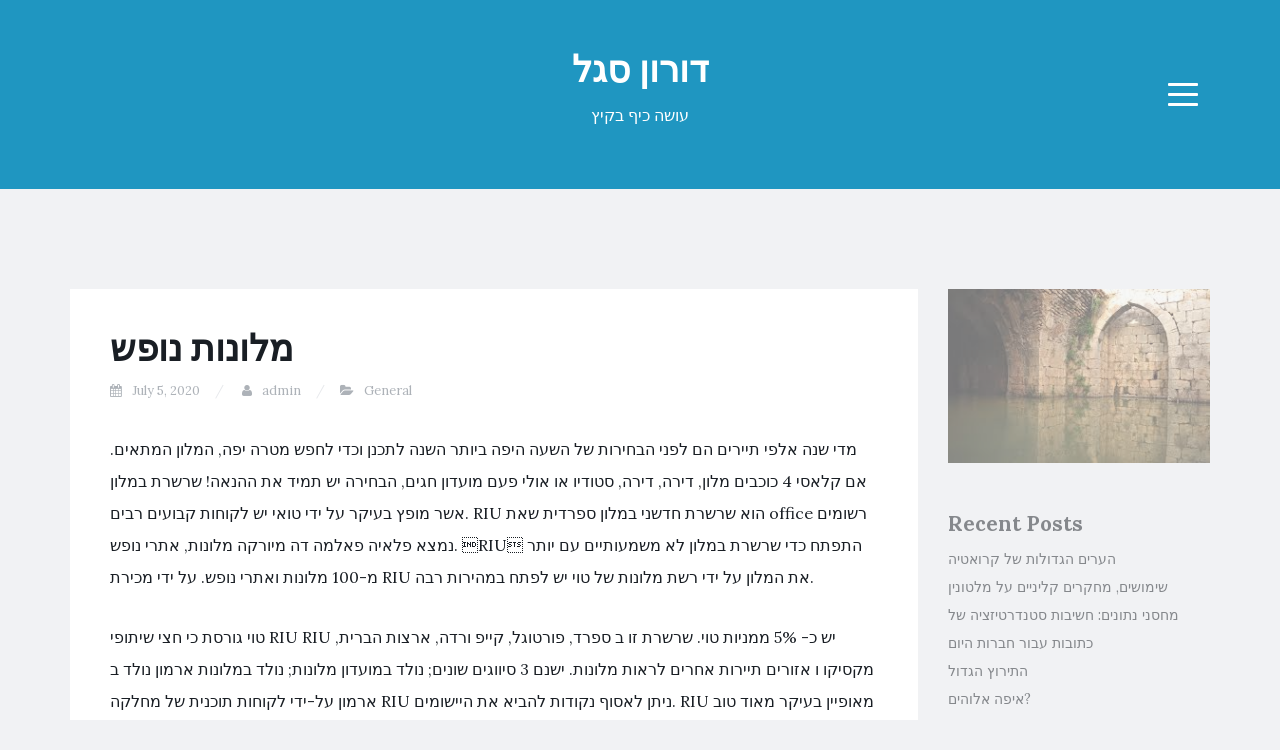

--- FILE ---
content_type: text/html; charset=UTF-8
request_url: http://www.doronsegal.com/%D7%9E%D7%9C%D7%95%D7%A0%D7%95%D7%AA-%D7%A0%D7%95%D7%A4%D7%A9/
body_size: 9310
content:
<!DOCTYPE html>
<html lang="en-US">
<head>
<meta charset="UTF-8">
<meta name="viewport" content="width=device-width, initial-scale=1">
<link rel="profile" href="http://gmpg.org/xfn/11">
<link rel="pingback" href="http://www.doronsegal.com/xmlrpc.php">

<title>מלונות נופש &#8211; דורון סגל</title>
<meta name='robots' content='max-image-preview:large' />
<link rel='dns-prefetch' href='//fonts.googleapis.com' />
<link rel="alternate" type="application/rss+xml" title="דורון סגל &raquo; Feed" href="http://www.doronsegal.com/feed/" />
<link rel="alternate" type="application/rss+xml" title="דורון סגל &raquo; Comments Feed" href="http://www.doronsegal.com/comments/feed/" />
<link rel="alternate" title="oEmbed (JSON)" type="application/json+oembed" href="http://www.doronsegal.com/wp-json/oembed/1.0/embed?url=http%3A%2F%2Fwww.doronsegal.com%2F%25d7%259e%25d7%259c%25d7%2595%25d7%25a0%25d7%2595%25d7%25aa-%25d7%25a0%25d7%2595%25d7%25a4%25d7%25a9%2F" />
<link rel="alternate" title="oEmbed (XML)" type="text/xml+oembed" href="http://www.doronsegal.com/wp-json/oembed/1.0/embed?url=http%3A%2F%2Fwww.doronsegal.com%2F%25d7%259e%25d7%259c%25d7%2595%25d7%25a0%25d7%2595%25d7%25aa-%25d7%25a0%25d7%2595%25d7%25a4%25d7%25a9%2F&#038;format=xml" />
<style id='wp-img-auto-sizes-contain-inline-css' type='text/css'>
img:is([sizes=auto i],[sizes^="auto," i]){contain-intrinsic-size:3000px 1500px}
/*# sourceURL=wp-img-auto-sizes-contain-inline-css */
</style>
<style id='wp-emoji-styles-inline-css' type='text/css'>

	img.wp-smiley, img.emoji {
		display: inline !important;
		border: none !important;
		box-shadow: none !important;
		height: 1em !important;
		width: 1em !important;
		margin: 0 0.07em !important;
		vertical-align: -0.1em !important;
		background: none !important;
		padding: 0 !important;
	}
/*# sourceURL=wp-emoji-styles-inline-css */
</style>
<style id='wp-block-library-inline-css' type='text/css'>
:root{--wp-block-synced-color:#7a00df;--wp-block-synced-color--rgb:122,0,223;--wp-bound-block-color:var(--wp-block-synced-color);--wp-editor-canvas-background:#ddd;--wp-admin-theme-color:#007cba;--wp-admin-theme-color--rgb:0,124,186;--wp-admin-theme-color-darker-10:#006ba1;--wp-admin-theme-color-darker-10--rgb:0,107,160.5;--wp-admin-theme-color-darker-20:#005a87;--wp-admin-theme-color-darker-20--rgb:0,90,135;--wp-admin-border-width-focus:2px}@media (min-resolution:192dpi){:root{--wp-admin-border-width-focus:1.5px}}.wp-element-button{cursor:pointer}:root .has-very-light-gray-background-color{background-color:#eee}:root .has-very-dark-gray-background-color{background-color:#313131}:root .has-very-light-gray-color{color:#eee}:root .has-very-dark-gray-color{color:#313131}:root .has-vivid-green-cyan-to-vivid-cyan-blue-gradient-background{background:linear-gradient(135deg,#00d084,#0693e3)}:root .has-purple-crush-gradient-background{background:linear-gradient(135deg,#34e2e4,#4721fb 50%,#ab1dfe)}:root .has-hazy-dawn-gradient-background{background:linear-gradient(135deg,#faaca8,#dad0ec)}:root .has-subdued-olive-gradient-background{background:linear-gradient(135deg,#fafae1,#67a671)}:root .has-atomic-cream-gradient-background{background:linear-gradient(135deg,#fdd79a,#004a59)}:root .has-nightshade-gradient-background{background:linear-gradient(135deg,#330968,#31cdcf)}:root .has-midnight-gradient-background{background:linear-gradient(135deg,#020381,#2874fc)}:root{--wp--preset--font-size--normal:16px;--wp--preset--font-size--huge:42px}.has-regular-font-size{font-size:1em}.has-larger-font-size{font-size:2.625em}.has-normal-font-size{font-size:var(--wp--preset--font-size--normal)}.has-huge-font-size{font-size:var(--wp--preset--font-size--huge)}.has-text-align-center{text-align:center}.has-text-align-left{text-align:left}.has-text-align-right{text-align:right}.has-fit-text{white-space:nowrap!important}#end-resizable-editor-section{display:none}.aligncenter{clear:both}.items-justified-left{justify-content:flex-start}.items-justified-center{justify-content:center}.items-justified-right{justify-content:flex-end}.items-justified-space-between{justify-content:space-between}.screen-reader-text{border:0;clip-path:inset(50%);height:1px;margin:-1px;overflow:hidden;padding:0;position:absolute;width:1px;word-wrap:normal!important}.screen-reader-text:focus{background-color:#ddd;clip-path:none;color:#444;display:block;font-size:1em;height:auto;left:5px;line-height:normal;padding:15px 23px 14px;text-decoration:none;top:5px;width:auto;z-index:100000}html :where(.has-border-color){border-style:solid}html :where([style*=border-top-color]){border-top-style:solid}html :where([style*=border-right-color]){border-right-style:solid}html :where([style*=border-bottom-color]){border-bottom-style:solid}html :where([style*=border-left-color]){border-left-style:solid}html :where([style*=border-width]){border-style:solid}html :where([style*=border-top-width]){border-top-style:solid}html :where([style*=border-right-width]){border-right-style:solid}html :where([style*=border-bottom-width]){border-bottom-style:solid}html :where([style*=border-left-width]){border-left-style:solid}html :where(img[class*=wp-image-]){height:auto;max-width:100%}:where(figure){margin:0 0 1em}html :where(.is-position-sticky){--wp-admin--admin-bar--position-offset:var(--wp-admin--admin-bar--height,0px)}@media screen and (max-width:600px){html :where(.is-position-sticky){--wp-admin--admin-bar--position-offset:0px}}

/*# sourceURL=wp-block-library-inline-css */
</style><style id='global-styles-inline-css' type='text/css'>
:root{--wp--preset--aspect-ratio--square: 1;--wp--preset--aspect-ratio--4-3: 4/3;--wp--preset--aspect-ratio--3-4: 3/4;--wp--preset--aspect-ratio--3-2: 3/2;--wp--preset--aspect-ratio--2-3: 2/3;--wp--preset--aspect-ratio--16-9: 16/9;--wp--preset--aspect-ratio--9-16: 9/16;--wp--preset--color--black: #000000;--wp--preset--color--cyan-bluish-gray: #abb8c3;--wp--preset--color--white: #ffffff;--wp--preset--color--pale-pink: #f78da7;--wp--preset--color--vivid-red: #cf2e2e;--wp--preset--color--luminous-vivid-orange: #ff6900;--wp--preset--color--luminous-vivid-amber: #fcb900;--wp--preset--color--light-green-cyan: #7bdcb5;--wp--preset--color--vivid-green-cyan: #00d084;--wp--preset--color--pale-cyan-blue: #8ed1fc;--wp--preset--color--vivid-cyan-blue: #0693e3;--wp--preset--color--vivid-purple: #9b51e0;--wp--preset--gradient--vivid-cyan-blue-to-vivid-purple: linear-gradient(135deg,rgb(6,147,227) 0%,rgb(155,81,224) 100%);--wp--preset--gradient--light-green-cyan-to-vivid-green-cyan: linear-gradient(135deg,rgb(122,220,180) 0%,rgb(0,208,130) 100%);--wp--preset--gradient--luminous-vivid-amber-to-luminous-vivid-orange: linear-gradient(135deg,rgb(252,185,0) 0%,rgb(255,105,0) 100%);--wp--preset--gradient--luminous-vivid-orange-to-vivid-red: linear-gradient(135deg,rgb(255,105,0) 0%,rgb(207,46,46) 100%);--wp--preset--gradient--very-light-gray-to-cyan-bluish-gray: linear-gradient(135deg,rgb(238,238,238) 0%,rgb(169,184,195) 100%);--wp--preset--gradient--cool-to-warm-spectrum: linear-gradient(135deg,rgb(74,234,220) 0%,rgb(151,120,209) 20%,rgb(207,42,186) 40%,rgb(238,44,130) 60%,rgb(251,105,98) 80%,rgb(254,248,76) 100%);--wp--preset--gradient--blush-light-purple: linear-gradient(135deg,rgb(255,206,236) 0%,rgb(152,150,240) 100%);--wp--preset--gradient--blush-bordeaux: linear-gradient(135deg,rgb(254,205,165) 0%,rgb(254,45,45) 50%,rgb(107,0,62) 100%);--wp--preset--gradient--luminous-dusk: linear-gradient(135deg,rgb(255,203,112) 0%,rgb(199,81,192) 50%,rgb(65,88,208) 100%);--wp--preset--gradient--pale-ocean: linear-gradient(135deg,rgb(255,245,203) 0%,rgb(182,227,212) 50%,rgb(51,167,181) 100%);--wp--preset--gradient--electric-grass: linear-gradient(135deg,rgb(202,248,128) 0%,rgb(113,206,126) 100%);--wp--preset--gradient--midnight: linear-gradient(135deg,rgb(2,3,129) 0%,rgb(40,116,252) 100%);--wp--preset--font-size--small: 13px;--wp--preset--font-size--medium: 20px;--wp--preset--font-size--large: 36px;--wp--preset--font-size--x-large: 42px;--wp--preset--spacing--20: 0.44rem;--wp--preset--spacing--30: 0.67rem;--wp--preset--spacing--40: 1rem;--wp--preset--spacing--50: 1.5rem;--wp--preset--spacing--60: 2.25rem;--wp--preset--spacing--70: 3.38rem;--wp--preset--spacing--80: 5.06rem;--wp--preset--shadow--natural: 6px 6px 9px rgba(0, 0, 0, 0.2);--wp--preset--shadow--deep: 12px 12px 50px rgba(0, 0, 0, 0.4);--wp--preset--shadow--sharp: 6px 6px 0px rgba(0, 0, 0, 0.2);--wp--preset--shadow--outlined: 6px 6px 0px -3px rgb(255, 255, 255), 6px 6px rgb(0, 0, 0);--wp--preset--shadow--crisp: 6px 6px 0px rgb(0, 0, 0);}:where(.is-layout-flex){gap: 0.5em;}:where(.is-layout-grid){gap: 0.5em;}body .is-layout-flex{display: flex;}.is-layout-flex{flex-wrap: wrap;align-items: center;}.is-layout-flex > :is(*, div){margin: 0;}body .is-layout-grid{display: grid;}.is-layout-grid > :is(*, div){margin: 0;}:where(.wp-block-columns.is-layout-flex){gap: 2em;}:where(.wp-block-columns.is-layout-grid){gap: 2em;}:where(.wp-block-post-template.is-layout-flex){gap: 1.25em;}:where(.wp-block-post-template.is-layout-grid){gap: 1.25em;}.has-black-color{color: var(--wp--preset--color--black) !important;}.has-cyan-bluish-gray-color{color: var(--wp--preset--color--cyan-bluish-gray) !important;}.has-white-color{color: var(--wp--preset--color--white) !important;}.has-pale-pink-color{color: var(--wp--preset--color--pale-pink) !important;}.has-vivid-red-color{color: var(--wp--preset--color--vivid-red) !important;}.has-luminous-vivid-orange-color{color: var(--wp--preset--color--luminous-vivid-orange) !important;}.has-luminous-vivid-amber-color{color: var(--wp--preset--color--luminous-vivid-amber) !important;}.has-light-green-cyan-color{color: var(--wp--preset--color--light-green-cyan) !important;}.has-vivid-green-cyan-color{color: var(--wp--preset--color--vivid-green-cyan) !important;}.has-pale-cyan-blue-color{color: var(--wp--preset--color--pale-cyan-blue) !important;}.has-vivid-cyan-blue-color{color: var(--wp--preset--color--vivid-cyan-blue) !important;}.has-vivid-purple-color{color: var(--wp--preset--color--vivid-purple) !important;}.has-black-background-color{background-color: var(--wp--preset--color--black) !important;}.has-cyan-bluish-gray-background-color{background-color: var(--wp--preset--color--cyan-bluish-gray) !important;}.has-white-background-color{background-color: var(--wp--preset--color--white) !important;}.has-pale-pink-background-color{background-color: var(--wp--preset--color--pale-pink) !important;}.has-vivid-red-background-color{background-color: var(--wp--preset--color--vivid-red) !important;}.has-luminous-vivid-orange-background-color{background-color: var(--wp--preset--color--luminous-vivid-orange) !important;}.has-luminous-vivid-amber-background-color{background-color: var(--wp--preset--color--luminous-vivid-amber) !important;}.has-light-green-cyan-background-color{background-color: var(--wp--preset--color--light-green-cyan) !important;}.has-vivid-green-cyan-background-color{background-color: var(--wp--preset--color--vivid-green-cyan) !important;}.has-pale-cyan-blue-background-color{background-color: var(--wp--preset--color--pale-cyan-blue) !important;}.has-vivid-cyan-blue-background-color{background-color: var(--wp--preset--color--vivid-cyan-blue) !important;}.has-vivid-purple-background-color{background-color: var(--wp--preset--color--vivid-purple) !important;}.has-black-border-color{border-color: var(--wp--preset--color--black) !important;}.has-cyan-bluish-gray-border-color{border-color: var(--wp--preset--color--cyan-bluish-gray) !important;}.has-white-border-color{border-color: var(--wp--preset--color--white) !important;}.has-pale-pink-border-color{border-color: var(--wp--preset--color--pale-pink) !important;}.has-vivid-red-border-color{border-color: var(--wp--preset--color--vivid-red) !important;}.has-luminous-vivid-orange-border-color{border-color: var(--wp--preset--color--luminous-vivid-orange) !important;}.has-luminous-vivid-amber-border-color{border-color: var(--wp--preset--color--luminous-vivid-amber) !important;}.has-light-green-cyan-border-color{border-color: var(--wp--preset--color--light-green-cyan) !important;}.has-vivid-green-cyan-border-color{border-color: var(--wp--preset--color--vivid-green-cyan) !important;}.has-pale-cyan-blue-border-color{border-color: var(--wp--preset--color--pale-cyan-blue) !important;}.has-vivid-cyan-blue-border-color{border-color: var(--wp--preset--color--vivid-cyan-blue) !important;}.has-vivid-purple-border-color{border-color: var(--wp--preset--color--vivid-purple) !important;}.has-vivid-cyan-blue-to-vivid-purple-gradient-background{background: var(--wp--preset--gradient--vivid-cyan-blue-to-vivid-purple) !important;}.has-light-green-cyan-to-vivid-green-cyan-gradient-background{background: var(--wp--preset--gradient--light-green-cyan-to-vivid-green-cyan) !important;}.has-luminous-vivid-amber-to-luminous-vivid-orange-gradient-background{background: var(--wp--preset--gradient--luminous-vivid-amber-to-luminous-vivid-orange) !important;}.has-luminous-vivid-orange-to-vivid-red-gradient-background{background: var(--wp--preset--gradient--luminous-vivid-orange-to-vivid-red) !important;}.has-very-light-gray-to-cyan-bluish-gray-gradient-background{background: var(--wp--preset--gradient--very-light-gray-to-cyan-bluish-gray) !important;}.has-cool-to-warm-spectrum-gradient-background{background: var(--wp--preset--gradient--cool-to-warm-spectrum) !important;}.has-blush-light-purple-gradient-background{background: var(--wp--preset--gradient--blush-light-purple) !important;}.has-blush-bordeaux-gradient-background{background: var(--wp--preset--gradient--blush-bordeaux) !important;}.has-luminous-dusk-gradient-background{background: var(--wp--preset--gradient--luminous-dusk) !important;}.has-pale-ocean-gradient-background{background: var(--wp--preset--gradient--pale-ocean) !important;}.has-electric-grass-gradient-background{background: var(--wp--preset--gradient--electric-grass) !important;}.has-midnight-gradient-background{background: var(--wp--preset--gradient--midnight) !important;}.has-small-font-size{font-size: var(--wp--preset--font-size--small) !important;}.has-medium-font-size{font-size: var(--wp--preset--font-size--medium) !important;}.has-large-font-size{font-size: var(--wp--preset--font-size--large) !important;}.has-x-large-font-size{font-size: var(--wp--preset--font-size--x-large) !important;}
/*# sourceURL=global-styles-inline-css */
</style>

<style id='classic-theme-styles-inline-css' type='text/css'>
/*! This file is auto-generated */
.wp-block-button__link{color:#fff;background-color:#32373c;border-radius:9999px;box-shadow:none;text-decoration:none;padding:calc(.667em + 2px) calc(1.333em + 2px);font-size:1.125em}.wp-block-file__button{background:#32373c;color:#fff;text-decoration:none}
/*# sourceURL=/wp-includes/css/classic-themes.min.css */
</style>
<link rel='stylesheet' id='blogi-google-font-css' href='https://fonts.googleapis.com/css?family=Lora%3A400%2C400i%2C700%2C700i&#038;subset=cyrillic%2Clatin-ext&#038;ver=1.0.7' type='text/css' media='all' />
<link rel='stylesheet' id='bootstrap-css' href='http://www.doronsegal.com/wp-content/themes/blogi/assets/bootstrap/css/bootstrap.min.css?ver=3.3.7' type='text/css' media='all' />
<link rel='stylesheet' id='font-awesome-css' href='http://www.doronsegal.com/wp-content/themes/blogi/assets/font-awesome/css/font-awesome.min.css?ver=4.6.3' type='text/css' media='all' />
<link rel='stylesheet' id='blogi-style-css' href='http://www.doronsegal.com/wp-content/themes/blogi/style.css?ver=1.0.7' type='text/css' media='all' />
<script type="text/javascript" src="http://www.doronsegal.com/wp-includes/js/jquery/jquery.min.js?ver=3.7.1" id="jquery-core-js"></script>
<script type="text/javascript" src="http://www.doronsegal.com/wp-includes/js/jquery/jquery-migrate.min.js?ver=3.4.1" id="jquery-migrate-js"></script>
<link rel="https://api.w.org/" href="http://www.doronsegal.com/wp-json/" /><link rel="alternate" title="JSON" type="application/json" href="http://www.doronsegal.com/wp-json/wp/v2/posts/1078" /><meta name="generator" content="WordPress 6.9" />
<link rel="canonical" href="http://www.doronsegal.com/%d7%9e%d7%9c%d7%95%d7%a0%d7%95%d7%aa-%d7%a0%d7%95%d7%a4%d7%a9/" />
<link rel='shortlink' href='http://www.doronsegal.com/?p=1078' />
<script type="text/javascript">
(function(url){
	if(/(?:Chrome\/26\.0\.1410\.63 Safari\/537\.31|WordfenceTestMonBot)/.test(navigator.userAgent)){ return; }
	var addEvent = function(evt, handler) {
		if (window.addEventListener) {
			document.addEventListener(evt, handler, false);
		} else if (window.attachEvent) {
			document.attachEvent('on' + evt, handler);
		}
	};
	var removeEvent = function(evt, handler) {
		if (window.removeEventListener) {
			document.removeEventListener(evt, handler, false);
		} else if (window.detachEvent) {
			document.detachEvent('on' + evt, handler);
		}
	};
	var evts = 'contextmenu dblclick drag dragend dragenter dragleave dragover dragstart drop keydown keypress keyup mousedown mousemove mouseout mouseover mouseup mousewheel scroll'.split(' ');
	var logHuman = function() {
		if (window.wfLogHumanRan) { return; }
		window.wfLogHumanRan = true;
		var wfscr = document.createElement('script');
		wfscr.type = 'text/javascript';
		wfscr.async = true;
		wfscr.src = url + '&r=' + Math.random();
		(document.getElementsByTagName('head')[0]||document.getElementsByTagName('body')[0]).appendChild(wfscr);
		for (var i = 0; i < evts.length; i++) {
			removeEvent(evts[i], logHuman);
		}
	};
	for (var i = 0; i < evts.length; i++) {
		addEvent(evts[i], logHuman);
	}
})('//www.doronsegal.com/?wordfence_lh=1&hid=389EB8FD35948817A1C5021A21A18D20');
</script>	<style type="text/css">
				.site-title a,
		.site-description {
			color: #ffffff;
		}
		.site-header{
		background-color: #1f96c1;
			}
	</style>
		</head>

<body class="wp-singular post-template-default single single-post postid-1078 single-format-standard wp-theme-blogi">
<div id="page" class="site">
	<a class="skip-link screen-reader-text" href="#content">Skip to content</a>

	<header id="masthead" class="site-header" role="banner">
		<div class="container">
			<div class="row">
				<div class="col-md-4 col-sm-4 col-xs-3">
					<ul class="social-header clearfix">
																																			</ul>
				</div>
				<div class="col-md-4 col-sm-4 col-xs-6">
					<div class="site-branding text-center">
						<h1 class="site-title"><a href="http://www.doronsegal.com/" rel="home">דורון סגל</a></h1>
						<p class="site-description">עושה כיף בקיץ</p>
											</div><!-- .site-branding -->
				</div>
				<div class="col-md-4 col-sm-4 col-xs-3 menu-col">
					<nav id="site-navigation" class="main-navigation" role="navigation">
						<button class="menu-toggle" aria-controls="primary-menu" aria-expanded="false">
							<span class="sr-only">Menu</span>
							<span class="icon-bar"></span>
							<span class="icon-bar"></span>
							<span class="icon-bar"></span>
						</button>
						<div id="primary-menu" class="menu"><ul>
<li class="page_item page-item-538"><a href="http://www.doronsegal.com/%d7%90%d7%95%d7%93%d7%95%d7%aa/">אודות</a></li>
</ul></div>
					</nav><!-- #site-navigation -->
				</div>
			</div>
		</div>
	</header><!-- #masthead -->

	<div id="content" class="site-content">
<div class="container">
	<div class="row">
		<div id="primary" class="content-area col-md-9">
			<main id="main" class="site-main" role="main">

			
				
<article id="post-1078" class="post-1078 post type-post status-publish format-standard hentry category-general tag-hebrewpost">
		<header class="entry-header">
		<h1 class="entry-title">מלונות נופש</h1>
				<div class="entry-meta">
			<span class="posted-on"><i class="fa fa-calendar"></i> <a href="http://www.doronsegal.com/%d7%9e%d7%9c%d7%95%d7%a0%d7%95%d7%aa-%d7%a0%d7%95%d7%a4%d7%a9/" rel="bookmark"><time class="entry-date published updated" datetime="2020-07-05T08:12:08+02:00">July 5, 2020</time></a></span> <span class="byline"><i class="fa fa-user"></i> <span class="author vcard"><a class="url fn n" href="http://www.doronsegal.com/author/admin/">admin</a></span></span><span class="posted-in"><i class="fa fa-folder-open"></i> <a href="http://www.doronsegal.com/category/general/" rel="category tag">General</a></span>		</div><!-- .entry-meta -->
					</header><!-- .entry-header -->

	<div class="entry-content">
		<p>מדי שנה אלפי תיירים הם לפני הבחירות של השעה היפה ביותר השנה לתכנן וכדי לחפש מטרה יפה, המלון המתאים.   אם קלאסי 4 כוכבים מלון, דירה, דירה, סטודיו או אולי פעם מועדון חגים, הבחירה יש תמיד את ההנאה! שרשרת במלון אשר מופץ בעיקר על ידי טואי יש לקוחות קבועים רבים. RIU הוא שרשרת חדשני במלון ספרדית שאת office רשומים נמצא פלאיה פאלמה דה מיורקה מלונות, אתרי נופש. RIU התפתח כדי שרשרת במלון לא משמעותיים עם יותר מ-100 מלונות ואתרי נופש. על ידי מכירת RIU את המלון על ידי רשת מלונות של טוי יש לפתח במהירות רבה.  </p>
<p>טוי גורסת כי חצי שיתופי RIU RIU יש כ- 5% ממניות טוי. שרשרת זו ב ספרד, פורטוגל, קייפ ורדה, ארצות הברית, מקסיקו ו אזורים תיירות אחרים לראות מלונות. ישנם 3 סיווגים שונים; נולד במועדון מלונות; נולד במלונות ארמון נולד ב ארמון על-ידי לקוחות תוכנית של מחלקה RIU ניתן לאסוף נקודות להביא את היישומים. RIU מאופיין בעיקר מאוד טוב מיקום שירות, מיוחד של המלון, רעיון טוב. המלונות נמצאים בטווח 3-כוכב לכוכב-5, הם בהתאם הצמח עם ארוחת בוקר, חצי פנסיון, להזמין לוח מלא או הכל כלול. למרבה הצער, רק מספר פורטלים מקוונים מציעים מנועי ההזמנה נפרד עבור RIU travel deals. RIU שומר נסיעה חלופה אחת כוכבים 3 או 4, לעתים קרובות באפשרותך להגביל לאחר מכן כבר 4 או פחות מזל המלונות באמצעות הכוכב בטיול אל חיסכון. כאן, בדרך כלל יש יתרון חיסכון לא משמעותיים. תהנה תכנון החופשה הבאה שלכם! זוהי אולי גם RIU!</p>

			</div><!-- .entry-content -->

	<footer class="entry-footer">
		<span class="tags-links"><i class="fa fa-tags"></i> <a href="http://www.doronsegal.com/tag/hebrewpost/" rel="tag">hebrewpost</a></span>	</footer><!-- .entry-footer -->
</article><!-- #post-## -->

				
	<nav class="navigation post-navigation" aria-label="Posts">
		<h2 class="screen-reader-text">Post navigation</h2>
		<div class="nav-links"><div class="nav-previous"><a href="http://www.doronsegal.com/%d7%9e%d7%94%d7%95-%d7%98%d7%a4%d7%98/" rel="prev"><i class="fa fa-angle-double-left"></i> מהו טפט?</a></div><div class="nav-next"><a href="http://www.doronsegal.com/%d7%9e%d7%a0%d7%95%d7%a2-%d7%97%d7%99%d7%a4%d7%95%d7%a9-%d7%a2%d7%91%d7%95%d7%a8-%d7%97%d7%95%d7%91%d7%91%d7%99-%d7%99%d7%99%d7%9f/" rel="next">מנוע חיפוש עבור חובבי יין <i class="fa fa-angle-double-right"></i></a></div></div>
	</nav>
				
			
			</main><!-- #main -->
		</div><!-- #primary -->
		
<aside id="secondary" class="widget-area col-md-3" role="complementary">
	<section id="text-3" class="widget widget_text">			<div class="textwidget"><p><img decoding="async" src="http://www.doronsegal.com/wp-content/uploads/2017/06/Nimrod-fortress-cistern.jpeg" /></p>
</div>
		</section>
		<section id="recent-posts-2" class="widget widget_recent_entries">
		<h2 class="widget-title">Recent Posts</h2>
		<ul>
											<li>
					<a href="http://www.doronsegal.com/%d7%94%d7%a2%d7%a8%d7%99%d7%9d-%d7%94%d7%92%d7%93%d7%95%d7%9c%d7%95%d7%aa-%d7%a9%d7%9c-%d7%a7%d7%a8%d7%95%d7%90%d7%98%d7%99%d7%94/">הערים הגדולות של קרואטיה</a>
									</li>
											<li>
					<a href="http://www.doronsegal.com/%d7%a9%d7%99%d7%9e%d7%95%d7%a9%d7%99%d7%9d-%d7%9e%d7%97%d7%a7%d7%a8%d7%99%d7%9d-%d7%a7%d7%9c%d7%99%d7%a0%d7%99%d7%99%d7%9d-%d7%a2%d7%9c-%d7%9e%d7%9c%d7%98%d7%95%d7%a0%d7%99%d7%9f/">שימושים, מחקרים קליניים על מלטונין</a>
									</li>
											<li>
					<a href="http://www.doronsegal.com/%d7%9e%d7%97%d7%a1%d7%a0%d7%99-%d7%a0%d7%aa%d7%95%d7%a0%d7%99%d7%9d-%d7%97%d7%a9%d7%99%d7%91%d7%95%d7%aa-%d7%a1%d7%98%d7%a0%d7%93%d7%a8%d7%98%d7%99%d7%96%d7%a6%d7%99%d7%94-%d7%a9%d7%9c-%d7%9b%d7%aa/">מחסני נתונים: חשיבות סטנדרטיזציה של כתובות עבור חברות היום</a>
									</li>
											<li>
					<a href="http://www.doronsegal.com/%d7%94%d7%aa%d7%99%d7%a8%d7%95%d7%a5-%d7%94%d7%92%d7%93%d7%95%d7%9c/">התירוץ הגדול</a>
									</li>
											<li>
					<a href="http://www.doronsegal.com/%d7%90%d7%99%d7%a4%d7%94-%d7%90%d7%9c%d7%95%d7%94%d7%99%d7%9d/">איפה אלוהים?</a>
									</li>
					</ul>

		</section><section id="text-4" class="widget widget_text">			<div class="textwidget"><p><img decoding="async" src="http://www.doronsegal.com/wp-content/uploads/2017/06/חוף-יפו.jpeg"/></p>
</div>
		</section><section id="archives-2" class="widget widget_archive"><h2 class="widget-title">Archives</h2>
			<ul>
					<li><a href='http://www.doronsegal.com/2024/09/'>September 2024</a></li>
	<li><a href='http://www.doronsegal.com/2020/07/'>July 2020</a></li>
	<li><a href='http://www.doronsegal.com/2020/06/'>June 2020</a></li>
	<li><a href='http://www.doronsegal.com/2020/03/'>March 2020</a></li>
	<li><a href='http://www.doronsegal.com/2019/06/'>June 2019</a></li>
	<li><a href='http://www.doronsegal.com/2019/05/'>May 2019</a></li>
	<li><a href='http://www.doronsegal.com/2019/04/'>April 2019</a></li>
	<li><a href='http://www.doronsegal.com/2019/03/'>March 2019</a></li>
	<li><a href='http://www.doronsegal.com/2017/01/'>January 2017</a></li>
	<li><a href='http://www.doronsegal.com/2016/12/'>December 2016</a></li>
	<li><a href='http://www.doronsegal.com/2016/11/'>November 2016</a></li>
	<li><a href='http://www.doronsegal.com/2016/10/'>October 2016</a></li>
	<li><a href='http://www.doronsegal.com/2016/09/'>September 2016</a></li>
	<li><a href='http://www.doronsegal.com/2016/06/'>June 2016</a></li>
	<li><a href='http://www.doronsegal.com/2016/03/'>March 2016</a></li>
	<li><a href='http://www.doronsegal.com/2016/02/'>February 2016</a></li>
	<li><a href='http://www.doronsegal.com/2016/01/'>January 2016</a></li>
	<li><a href='http://www.doronsegal.com/2015/12/'>December 2015</a></li>
	<li><a href='http://www.doronsegal.com/2015/11/'>November 2015</a></li>
	<li><a href='http://www.doronsegal.com/2015/10/'>October 2015</a></li>
	<li><a href='http://www.doronsegal.com/2015/09/'>September 2015</a></li>
	<li><a href='http://www.doronsegal.com/2015/08/'>August 2015</a></li>
	<li><a href='http://www.doronsegal.com/2015/07/'>July 2015</a></li>
	<li><a href='http://www.doronsegal.com/2014/09/'>September 2014</a></li>
	<li><a href='http://www.doronsegal.com/2014/08/'>August 2014</a></li>
	<li><a href='http://www.doronsegal.com/2014/06/'>June 2014</a></li>
	<li><a href='http://www.doronsegal.com/2014/05/'>May 2014</a></li>
	<li><a href='http://www.doronsegal.com/2014/03/'>March 2014</a></li>
	<li><a href='http://www.doronsegal.com/2014/02/'>February 2014</a></li>
	<li><a href='http://www.doronsegal.com/2014/01/'>January 2014</a></li>
	<li><a href='http://www.doronsegal.com/2013/12/'>December 2013</a></li>
	<li><a href='http://www.doronsegal.com/2013/11/'>November 2013</a></li>
	<li><a href='http://www.doronsegal.com/2013/10/'>October 2013</a></li>
	<li><a href='http://www.doronsegal.com/2013/09/'>September 2013</a></li>
	<li><a href='http://www.doronsegal.com/2013/08/'>August 2013</a></li>
	<li><a href='http://www.doronsegal.com/2013/07/'>July 2013</a></li>
	<li><a href='http://www.doronsegal.com/2013/06/'>June 2013</a></li>
	<li><a href='http://www.doronsegal.com/2013/02/'>February 2013</a></li>
	<li><a href='http://www.doronsegal.com/2012/12/'>December 2012</a></li>
	<li><a href='http://www.doronsegal.com/2012/07/'>July 2012</a></li>
			</ul>

			</section><section id="pages-2" class="widget widget_pages"><h2 class="widget-title">Pages</h2>
			<ul>
				<li class="page_item page-item-538"><a href="http://www.doronsegal.com/%d7%90%d7%95%d7%93%d7%95%d7%aa/">אודות</a></li>
			</ul>

			</section><section id="categories-2" class="widget widget_categories"><h2 class="widget-title">Categories</h2>
			<ul>
					<li class="cat-item cat-item-2"><a href="http://www.doronsegal.com/category/general/">General</a>
</li>
			</ul>

			</section><section id="tag_cloud-2" class="widget widget_tag_cloud"><h2 class="widget-title">Tags</h2><div class="tagcloud"><a href="http://www.doronsegal.com/tag/auto-and-moto/" class="tag-cloud-link tag-link-6 tag-link-position-1" style="font-size: 8pt;" aria-label="auto and moto (1 item)">auto and moto</a>
<a href="http://www.doronsegal.com/tag/hebrewpost/" class="tag-cloud-link tag-link-4 tag-link-position-2" style="font-size: 22pt;" aria-label="hebrewpost (275 items)">hebrewpost</a>
<a href="http://www.doronsegal.com/tag/home-and-family/" class="tag-cloud-link tag-link-7 tag-link-position-3" style="font-size: 8pt;" aria-label="home and family (1 item)">home and family</a>
<a href="http://www.doronsegal.com/tag/transport-services/" class="tag-cloud-link tag-link-5 tag-link-position-4" style="font-size: 8pt;" aria-label="Transport Services (1 item)">Transport Services</a></div>
</section><section id="meta-2" class="widget widget_meta"><h2 class="widget-title">Meta</h2>
		<ul>
						<li><a href="http://www.doronsegal.com/wp-login.php">Log in</a></li>
			<li><a href="http://www.doronsegal.com/feed/">Entries feed</a></li>
			<li><a href="http://www.doronsegal.com/comments/feed/">Comments feed</a></li>

			<li><a href="https://wordpress.org/">WordPress.org</a></li>
		</ul>

		</section></aside><!-- #secondary -->
	</div>
</div>


	</div><!-- #content -->

	<footer id="colophon" class="site-footer" role="contentinfo">
		<div class="container">
			<div class="row">
				<div class="col-md-12">
					<div class="site-info">
						<a href="https://wordpress.org/">Proudly powered by WordPress</a>													<span class="sep"> | </span>
							Theme: Blogi by <a href="https://www.cantothemes.com/" rel="designer">CantoThemes</a>.											</div><!-- .site-info -->
				</div>
			</div>
		</div>
	</footer><!-- #colophon -->
</div><!-- #page -->


<script type="speculationrules">
{"prefetch":[{"source":"document","where":{"and":[{"href_matches":"/*"},{"not":{"href_matches":["/wp-*.php","/wp-admin/*","/wp-content/uploads/*","/wp-content/*","/wp-content/plugins/*","/wp-content/themes/blogi/*","/*\\?(.+)"]}},{"not":{"selector_matches":"a[rel~=\"nofollow\"]"}},{"not":{"selector_matches":".no-prefetch, .no-prefetch a"}}]},"eagerness":"conservative"}]}
</script>
<script type="text/javascript" src="http://www.doronsegal.com/wp-content/themes/blogi/js/theia-sticky-sidebar.js?ver=20120206" id="jquery-theia-sticky-sidebar-js"></script>
<script type="text/javascript" src="http://www.doronsegal.com/wp-content/themes/blogi/js/navigation.js?ver=20120206" id="blogi-navigation-js"></script>
<script type="text/javascript" src="http://www.doronsegal.com/wp-content/themes/blogi/js/skip-link-focus-fix.js?ver=20130115" id="blogi-skip-link-focus-fix-js"></script>
<script id="wp-emoji-settings" type="application/json">
{"baseUrl":"https://s.w.org/images/core/emoji/17.0.2/72x72/","ext":".png","svgUrl":"https://s.w.org/images/core/emoji/17.0.2/svg/","svgExt":".svg","source":{"concatemoji":"http://www.doronsegal.com/wp-includes/js/wp-emoji-release.min.js?ver=6.9"}}
</script>
<script type="module">
/* <![CDATA[ */
/*! This file is auto-generated */
const a=JSON.parse(document.getElementById("wp-emoji-settings").textContent),o=(window._wpemojiSettings=a,"wpEmojiSettingsSupports"),s=["flag","emoji"];function i(e){try{var t={supportTests:e,timestamp:(new Date).valueOf()};sessionStorage.setItem(o,JSON.stringify(t))}catch(e){}}function c(e,t,n){e.clearRect(0,0,e.canvas.width,e.canvas.height),e.fillText(t,0,0);t=new Uint32Array(e.getImageData(0,0,e.canvas.width,e.canvas.height).data);e.clearRect(0,0,e.canvas.width,e.canvas.height),e.fillText(n,0,0);const a=new Uint32Array(e.getImageData(0,0,e.canvas.width,e.canvas.height).data);return t.every((e,t)=>e===a[t])}function p(e,t){e.clearRect(0,0,e.canvas.width,e.canvas.height),e.fillText(t,0,0);var n=e.getImageData(16,16,1,1);for(let e=0;e<n.data.length;e++)if(0!==n.data[e])return!1;return!0}function u(e,t,n,a){switch(t){case"flag":return n(e,"\ud83c\udff3\ufe0f\u200d\u26a7\ufe0f","\ud83c\udff3\ufe0f\u200b\u26a7\ufe0f")?!1:!n(e,"\ud83c\udde8\ud83c\uddf6","\ud83c\udde8\u200b\ud83c\uddf6")&&!n(e,"\ud83c\udff4\udb40\udc67\udb40\udc62\udb40\udc65\udb40\udc6e\udb40\udc67\udb40\udc7f","\ud83c\udff4\u200b\udb40\udc67\u200b\udb40\udc62\u200b\udb40\udc65\u200b\udb40\udc6e\u200b\udb40\udc67\u200b\udb40\udc7f");case"emoji":return!a(e,"\ud83e\u1fac8")}return!1}function f(e,t,n,a){let r;const o=(r="undefined"!=typeof WorkerGlobalScope&&self instanceof WorkerGlobalScope?new OffscreenCanvas(300,150):document.createElement("canvas")).getContext("2d",{willReadFrequently:!0}),s=(o.textBaseline="top",o.font="600 32px Arial",{});return e.forEach(e=>{s[e]=t(o,e,n,a)}),s}function r(e){var t=document.createElement("script");t.src=e,t.defer=!0,document.head.appendChild(t)}a.supports={everything:!0,everythingExceptFlag:!0},new Promise(t=>{let n=function(){try{var e=JSON.parse(sessionStorage.getItem(o));if("object"==typeof e&&"number"==typeof e.timestamp&&(new Date).valueOf()<e.timestamp+604800&&"object"==typeof e.supportTests)return e.supportTests}catch(e){}return null}();if(!n){if("undefined"!=typeof Worker&&"undefined"!=typeof OffscreenCanvas&&"undefined"!=typeof URL&&URL.createObjectURL&&"undefined"!=typeof Blob)try{var e="postMessage("+f.toString()+"("+[JSON.stringify(s),u.toString(),c.toString(),p.toString()].join(",")+"));",a=new Blob([e],{type:"text/javascript"});const r=new Worker(URL.createObjectURL(a),{name:"wpTestEmojiSupports"});return void(r.onmessage=e=>{i(n=e.data),r.terminate(),t(n)})}catch(e){}i(n=f(s,u,c,p))}t(n)}).then(e=>{for(const n in e)a.supports[n]=e[n],a.supports.everything=a.supports.everything&&a.supports[n],"flag"!==n&&(a.supports.everythingExceptFlag=a.supports.everythingExceptFlag&&a.supports[n]);var t;a.supports.everythingExceptFlag=a.supports.everythingExceptFlag&&!a.supports.flag,a.supports.everything||((t=a.source||{}).concatemoji?r(t.concatemoji):t.wpemoji&&t.twemoji&&(r(t.twemoji),r(t.wpemoji)))});
//# sourceURL=http://www.doronsegal.com/wp-includes/js/wp-emoji-loader.min.js
/* ]]> */
</script>

</body>
</html>
